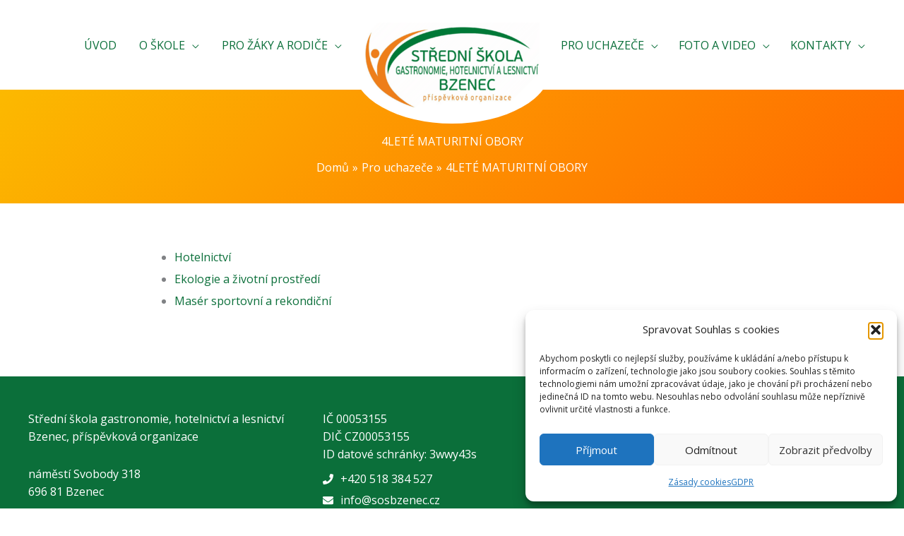

--- FILE ---
content_type: text/css
request_url: https://www.sosbzenec.cz/wp-content/themes/astra-child/style.css?ver=1.0.0
body_size: 1663
content:
/**
Theme Name: sosbzenec
Author: Brainstorm Force
Author URI: http://wpastra.com/about/
Description: Astra is the fastest, fully customizable & beautiful theme suitable for blogs, personal portfolios and business websites. It is very lightweight (less than 50KB on frontend) and offers unparalleled speed. Built with SEO in mind, Astra comes with schema.org code integrated so search engines will love your site. Astra offers plenty of sidebar options and widget areas giving you a full control for customizations. Furthermore, we have included special features and templates so feel free to choose any of your favorite page builder plugin to create pages flexibly. Some of the other features: # WooCommerce Ready # Responsive # Compatible with major plugins # Translation Ready # Extendible with premium addons # Regularly updated # Designed, Developed, Maintained & Supported by Brainstorm Force. Looking for a perfect base theme? Look no further. Astra is fast, fully customizable and beautiful theme!
Version: 1.0.0
License: GNU General Public License v2 or later
License URI: http://www.gnu.org/licenses/gpl-2.0.html
Text Domain: sosbzenec
Template: astra
*/

/* zahlavi - logo */
.ast-logo-title-inline .site-logo-img {
    padding: 1em;
    background-color: white;
    border-radius: 100%;
}

header .custom-logo-link img {
	border-radius: 0 0 100% 100%;
}

.ast-grid-section-center {
    margin-bottom: -4rem;
}

/* zahlavi mimo homepage */
.ast-title-bar-wrap {
	background: linear-gradient(135deg,rgba(252,185,0,1) 0%,rgba(255,105,0,1) 100%);
}

/* vypis aktualit na hp */
.uagb-post-grid.hp-news .is-grid.uagb-post__equal-height .uagb-post__inner-wrap {
    box-shadow: 0 10px 11px -10px rgb(0 0 0 / 25%);
}

.uagb-post-grid.hp-news .uagb-post__title a {
	color: var(--ast-global-color-1);
}

.uagb-post-grid.hp-news .uagb-post__title a:hover,
.uagb-post-grid.hp-news .uagb-post__title a:focus {
	color: var(--ast-global-color-0);
}

/* content container width */
:not(.home) #content .ast-container {
	max-width: 922px !important;
}

.home #content .ast-container {
	max-width: 1200px !important;
}

/* footer */

#astra-footer-menu .menu-item > a {
    text-decoration: underline;
}

/* hp prohlednete si */
.group-prohlednete {
	margin-top: -8rem;
	padding: 2rem 0 0;
    z-index: 1;
    position: relative;
	overflow: hidden;
}

/* hp obory */
.hp-obory {
	padding-top: 0 !important;
}

.hp-obory .page-list-ext .page-list-ext-item {
	margin-top: 0;
}

.hp-obory .page-list-ext .page-list-ext-image {
	margin: 0;
	padding: 5px 15px 15px 0;
}

.hp-obory section:nth-child(even) {background: #f3f2f2}

.hp-obory .page-list-ext-title {
	margin-top: 0;
	font-size: 1.2rem;
	font-weight: bold;
}

.hp-obory .page-list-ext-title span {
	font-weight: normal;
	white-space: nowrap;
}

.hp-obory h3 {
	margin-top: 0.5rem;
	margin-bottom: 0.2rem;
	font-weight: bold;
}

/* úprava layoutu */
:not(.home) #primary {
  margin: 4em auto !important;
}
.home #primary {
  margin: 0 !important;
}

/* footer */
.footer-logo {
	opacity: 0.5;
}

/* sticky footer */
#page {
    display: flex;
    flex-direction: column;
	min-height: 100vh;
}
.admin-bar #page{
	min-height: calc(100vh - 32px);
}
#page .site-content{
    flex-grow: 1;
}

/* menu */
.ast-desktop .ast-mega-menu-enabled.main-header-menu > .menu-item-has-children > .menu-link .sub-arrow:after {
	margin-left: 6px
}

#ast-desktop-header .ast-builder-grid-row {
    grid-column-gap: 0;
}

/* gallery */
.wp-block-gallery {
    margin-top: 3rem;
}

/* foogallery */
.foogallery-album-gallery-list .foogallery-pile h3 {
	font-size: 1.1rem;
}
.foogallery-album-gallery-list .foogallery-pile .foogallery-pile-inner {
	border: 6px solid #fff;
}
.foogallery-album-gallery-list {
	margin-left: 0;
}
.fg-default.fg-gutter-10 {
	margin-bottom: 2rem;
}
.foogallery-album-gallery-list .foogallery-pile {
    margin: 10px 5px 15px 5px !important;
}

/* odsazení vypisu podstranek */
.wp-block-oik-sb-children li.page_item.menu-item a {
	display: inline-block;
    margin-bottom: 6px;
}

--- FILE ---
content_type: text/plain
request_url: https://www.google-analytics.com/j/collect?v=1&_v=j102&aip=1&a=1410498070&t=pageview&_s=1&dl=https%3A%2F%2Fwww.sosbzenec.cz%2Fpro-uchazece%2F4lete-maturitni-obory%2F&ul=en-us%40posix&dt=4LET%C3%89%20MATURITN%C3%8D%20OBORY%20-%20St%C5%99edn%C3%AD%20%C5%A1kola%20gastronomie%2C%20hotelnictv%C3%AD%20a%20lesnictv%C3%AD%20Bzenec&sr=1280x720&vp=1280x720&_u=YEBAAEABAAAAACAAI~&jid=1404319484&gjid=2083334134&cid=783211550.1769384240&tid=UA-206112462-39&_gid=1904768371.1769384240&_r=1&_slc=1&gtm=45He61m1h2n81MXV5LR7v861702113za200zd861702113&gcd=13l3l3l3l1l1&dma=0&tag_exp=103116026~103200004~104527906~104528501~104684208~104684211~105391253~115616986~115938466~115938469~116185179~116185180~116682875~117041587~117099528&z=148755411
body_size: -450
content:
2,cG-4L40TT86EC